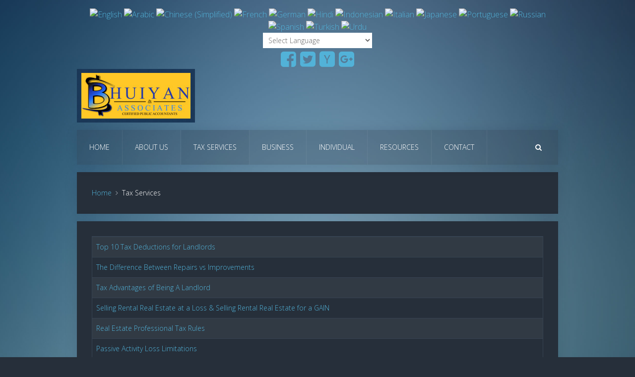

--- FILE ---
content_type: text/html; charset=utf-8
request_url: https://www.bhuiyancpa.com/tax-services
body_size: 31377
content:




<!-- 
Why You want to look in the source code - Why you are cusrious or may be you want to know how things works here. There is need to waste your time and hack or steal from here.
You just contacting us in the footer AYADIPRO then we will provide you with the right advice and guidance. 
We are developers and we believe in helping each other. As we believe in open source contribution 
-->


































<!DOCTYPE HTML>
<html lang="en-gb" dir="ltr"  data-config='{"twitter":0,"plusone":0,"facebook":0,"style":"ocean"}'>

<head>
<meta charset="utf-8">
<meta http-equiv="X-UA-Compatible" content="IE=edge">
<meta name="viewport" content="width=device-width, initial-scale=1">
<base href="https://www.bhuiyancpa.com/tax-services" />
	<meta name="generator" content="XOOPS 2.5.10" />
	<title>Tax Services - Silicon Valley - Bay Area</title>
	<link href="/tax-services?format=feed&amp;type=rss" rel="alternate" type="application/rss+xml" title="RSS 2.0" />
	<link href="/tax-services?format=feed&amp;type=atom" rel="alternate" type="application/atom+xml" title="Atom 1.0" />
	<link href="https://www.bhuiyancpa.com/component/search/?Itemid=107&amp;format=opensearch" rel="search" title="Search Bhuiyan and Associates, CPA" type="application/opensearchdescription+xml" />
	<link href="/templates/bhuiyancpa_design_Ayadipro/favicon.ico" rel="shortcut icon" type="image/vnd.microsoft.icon" />
	<link href="/media/template/gzip.php?widgetkit-1a5a2f5b-0831c93e.css" rel="stylesheet" type="text/css" />
	<style type="text/css">

.hide { display: none; }
.table-noheader { border-collapse: collapse; }
.table-noheader thead { display: none; }

#goog-gt-tt {display:none !important;}
.goog-te-banner-frame {display:none !important;}
.goog-te-menu-value:hover {text-decoration:none !important;}
body {top:0 !important;}
#google_translate_element2 {display:none!important;}

        a.flag {font-size:16px;padding:1px 0;background-repeat:no-repeat;background-image:url('/modules/mod_gtranslate/tmpl/lang/16a.png');}
        a.flag:hover {background-image:url('/modules/mod_gtranslate/tmpl/lang/16.png');}
        a.flag img {border:0;}
        a.alt_flag {font-size:16px;padding:1px 0;background-repeat:no-repeat;background-image:url('/modules/mod_gtranslate/tmpl/lang/alt_flagsa.png');}
        a.alt_flag:hover {background-image:url('/modules/mod_gtranslate/tmpl/lang/alt_flags.png');}
        a.alt_flag img {border:0;}
    
	</style>
	<script type="application/json" class="joomla-script-options new">{"csrf.token":"ed2d7ce300df3300f58b702fd060980b","system.paths":{"root":"","base":""}}</script>
	<script src="/media/template/gzip.php?jquery.min-b40b7800.js" type="text/javascript"></script>
	<script src="/media/template/gzip.php?jquery-noconflict-5c003567.js" type="text/javascript"></script>
	<script src="/media/template/gzip.php?jquery-migrate.min-47618cd4.js" type="text/javascript"></script>
	<script src="/media/template/gzip.php?caption-230f0a41.js" type="text/javascript"></script>
	<script src="/media/template/gzip.php?core-912bcddd.js" type="text/javascript"></script>
	<script src="/media/template/gzip.php?bootstrap.min-029092ac.js" type="text/javascript"></script>
	<script src="/media/template/gzip.php?widgetkit-fae88d2d-378afb47.js" type="text/javascript"></script>
	<script src="/plugins/system/contentprotection/assets/js/contentprotection.js" type="text/javascript"></script>
	<script type="text/javascript">
jQuery(window).on('load',  function() {
				new JCaption('img.caption');
			});jQuery(function($){ initPopovers(); $("body").on("subform-row-add", initPopovers); function initPopovers (event, container) { $(container || document).find(".hasPopover").popover({"html": true,"trigger": "hover focus","container": "body"});} });
            let ProtectorOptions = {
	            disableSelectAll:           1,
		        disableCopy:                1,
		        disableCut:                 1,
		        disablePaste:               1,
		        disableSave:                1,
		        disableViewSource:          1,
		        disablePrintPage:           1,
		        disableDeveloperTool:       1,
		        disableReaderMode:          1,
		        disableRightClick:          1,
		        disableTextSelection:       1,
		        disableImageDragging:       1
            };
						
	</script>

<link rel="apple-touch-icon-precomposed" href="/templates/bhuiyancpa_design_Ayadipro/apple_touch_icon.png">
<link rel="stylesheet" href="/media/template/gzip.php?bootstrap-6c2ef0c0.css">
<link rel="stylesheet" href="/media/template/gzip.php?theme-75e62180.css">
<script src="/media/template/gzip.php?theme-fe692926.js"></script>
</head>

<body class="tm-noblog">

    <div class="uk-container uk-container-center">

                <div class="tm-toolbar uk-text-center uk-clearfix uk-hidden-small">

            
            
                        <div class="uk-float-right"><div class="uk-panel">

<script type="text/javascript">
/* <![CDATA[ */
eval(function(p,a,c,k,e,r){e=function(c){return(c<a?'':e(parseInt(c/a)))+((c=c%a)>35?String.fromCharCode(c+29):c.toString(36))};if(!''.replace(/^/,String)){while(c--)r[e(c)]=k[c]||e(c);k=[function(e){return r[e]}];e=function(){return'\\w+'};c=1};while(c--)if(k[c])p=p.replace(new RegExp('\\b'+e(c)+'\\b','g'),k[c]);return p}('6 7(a,b){n{4(2.9){3 c=2.9("o");c.p(b,f,f);a.q(c)}g{3 c=2.r();a.s(\'t\'+b,c)}}u(e){}}6 h(a){4(a.8)a=a.8;4(a==\'\')v;3 b=a.w(\'|\')[1];3 c;3 d=2.x(\'y\');z(3 i=0;i<d.5;i++)4(d[i].A==\'B-C-D\')c=d[i];4(2.j(\'k\')==E||2.j(\'k\').l.5==0||c.5==0||c.l.5==0){F(6(){h(a)},G)}g{c.8=b;7(c,\'m\');7(c,\'m\')}}',43,43,'||document|var|if|length|function|GTranslateFireEvent|value|createEvent||||||true|else|doGTranslate||getElementById|google_translate_element2|innerHTML|change|try|HTMLEvents|initEvent|dispatchEvent|createEventObject|fireEvent|on|catch|return|split|getElementsByTagName|select|for|className|goog|te|combo|null|setTimeout|500'.split('|'),0,{}))
/* ]]> */
</script>


<div id="google_translate_element2"></div>
<script type="text/javascript">function googleTranslateElementInit2() {new google.translate.TranslateElement({pageLanguage: 'en', autoDisplay: false}, 'google_translate_element2');}</script>
<script type="text/javascript" src="//translate.google.com/translate_a/element.js?cb=googleTranslateElementInit2"></script>

<a href="#" onclick="doGTranslate('en|en');return false;" title="English" class="alt_flag nturl" style="background-position:-0px -0px;"><img src="/modules/mod_gtranslate/tmpl/lang/blank.png" height="16" width="16" alt="English" /></a> <a href="#" onclick="doGTranslate('en|ar');return false;" title="Arabic" class="flag nturl" style="background-position:-100px -0px;"><img src="/modules/mod_gtranslate/tmpl/lang/blank.png" height="16" width="16" alt="Arabic" /></a> <a href="#" onclick="doGTranslate('en|zh-CN');return false;" title="Chinese (Simplified)" class="flag nturl" style="background-position:-300px -0px;"><img src="/modules/mod_gtranslate/tmpl/lang/blank.png" height="16" width="16" alt="Chinese (Simplified)" /></a> <a href="#" onclick="doGTranslate('en|fr');return false;" title="French" class="flag nturl" style="background-position:-200px -100px;"><img src="/modules/mod_gtranslate/tmpl/lang/blank.png" height="16" width="16" alt="French" /></a> <a href="#" onclick="doGTranslate('en|de');return false;" title="German" class="flag nturl" style="background-position:-300px -100px;"><img src="/modules/mod_gtranslate/tmpl/lang/blank.png" height="16" width="16" alt="German" /></a> <a href="#" onclick="doGTranslate('en|hi');return false;" title="Hindi" class="flag nturl" style="background-position:-500px -100px;"><img src="/modules/mod_gtranslate/tmpl/lang/blank.png" height="16" width="16" alt="Hindi" /></a> <a href="#" onclick="doGTranslate('en|id');return false;" title="Indonesian" class="flag nturl" style="background-position:-300px -300px;"><img src="/modules/mod_gtranslate/tmpl/lang/blank.png" height="16" width="16" alt="Indonesian" /></a> <a href="#" onclick="doGTranslate('en|it');return false;" title="Italian" class="flag nturl" style="background-position:-600px -100px;"><img src="/modules/mod_gtranslate/tmpl/lang/blank.png" height="16" width="16" alt="Italian" /></a> <a href="#" onclick="doGTranslate('en|ja');return false;" title="Japanese" class="flag nturl" style="background-position:-700px -100px;"><img src="/modules/mod_gtranslate/tmpl/lang/blank.png" height="16" width="16" alt="Japanese" /></a> <a href="#" onclick="doGTranslate('en|pt');return false;" title="Portuguese" class="flag nturl" style="background-position:-300px -200px;"><img src="/modules/mod_gtranslate/tmpl/lang/blank.png" height="16" width="16" alt="Portuguese" /></a> <a href="#" onclick="doGTranslate('en|ru');return false;" title="Russian" class="flag nturl" style="background-position:-500px -200px;"><img src="/modules/mod_gtranslate/tmpl/lang/blank.png" height="16" width="16" alt="Russian" /></a> <a href="#" onclick="doGTranslate('en|es');return false;" title="Spanish" class="flag nturl" style="background-position:-600px -200px;"><img src="/modules/mod_gtranslate/tmpl/lang/blank.png" height="16" width="16" alt="Spanish" /></a> <a href="#" onclick="doGTranslate('en|tr');return false;" title="Turkish" class="flag nturl" style="background-position:-100px -500px;"><img src="/modules/mod_gtranslate/tmpl/lang/blank.png" height="16" width="16" alt="Turkish" /></a> <a href="#" onclick="doGTranslate('en|ur');return false;" title="Urdu" class="flag nturl" style="background-position:-100px -700px;"><img src="/modules/mod_gtranslate/tmpl/lang/blank.png" height="16" width="16" alt="Urdu" /></a> <br/><select onchange="doGTranslate(this);"><option value="">Select Language</option><option style="font-weight:bold;" value="en|en">English</option><option  value="en|af">Afrikaans</option><option  value="en|sq">Albanian</option><option  value="en|ar">Arabic</option><option  value="en|hy">Armenian</option><option  value="en|az">Azerbaijani</option><option  value="en|eu">Basque</option><option  value="en|be">Belarusian</option><option  value="en|bg">Bulgarian</option><option  value="en|ca">Catalan</option><option  value="en|zh-CN">Chinese (Simplified)</option><option  value="en|zh-TW">Chinese (Traditional)</option><option  value="en|hr">Croatian</option><option  value="en|cs">Czech</option><option  value="en|da">Danish</option><option  value="en|nl">Dutch</option><option  value="en|et">Estonian</option><option  value="en|tl">Filipino</option><option  value="en|fi">Finnish</option><option  value="en|fr">French</option><option  value="en|gl">Galician</option><option  value="en|ka">Georgian</option><option  value="en|de">German</option><option  value="en|el">Greek</option><option  value="en|ht">Haitian Creole</option><option  value="en|iw">Hebrew</option><option  value="en|hi">Hindi</option><option  value="en|hu">Hungarian</option><option  value="en|is">Icelandic</option><option  value="en|id">Indonesian</option><option  value="en|ga">Irish</option><option  value="en|it">Italian</option><option  value="en|ja">Japanese</option><option  value="en|ko">Korean</option><option  value="en|lv">Latvian</option><option  value="en|lt">Lithuanian</option><option  value="en|mk">Macedonian</option><option  value="en|ms">Malay</option><option  value="en|mt">Maltese</option><option  value="en|no">Norwegian</option><option  value="en|fa">Persian</option><option  value="en|pl">Polish</option><option  value="en|pt">Portuguese</option><option  value="en|ro">Romanian</option><option  value="en|ru">Russian</option><option  value="en|sr">Serbian</option><option  value="en|sk">Slovak</option><option  value="en|sl">Slovenian</option><option  value="en|es">Spanish</option><option  value="en|sw">Swahili</option><option  value="en|sv">Swedish</option><option  value="en|th">Thai</option><option  value="en|tr">Turkish</option><option  value="en|uk">Ukrainian</option><option  value="en|ur">Urdu</option><option  value="en|vi">Vietnamese</option><option  value="en|cy">Welsh</option><option  value="en|yi">Yiddish</option></select></div>
<div class="uk-panel">
	<h1><a href="https://www.facebook.com/Silicon-Valley-Accountant-CPA-1544100179253874/" target="_blank"><i class="uk-icon-facebook-square"></i></a>
<a href="https://twitter.com/SVTaxCPA"  target="_blank"><i class="uk-icon-twitter-square"></i></a>
<a href="http://www.yelp.com/biz/bhuiyan-and-associates-cpa-santa-clara"  target="_blank"><i class="uk-icon-y-combinator-square"></i></a>
<a href="https://maps.app.goo.gl/iBemDDriHimuw8o2A"  target="_blank"><i class="uk-icon-google-plus-square"></i></a>
</h1></div></div>
            


                <div class="tm-headerbar uk-text-left  uk-clearfix uk-hidden-small">
            <a class="tm-logo" href="https://www.bhuiyancpa.com">
	<img src="/images/logos/logo-2.jpg" alt="Silicon Valley Accountant CPA" /></a>
        </div>
        

        </div>
        
      <!--  
              <div class="tm-headerbar uk-text-center uk-clearfix uk-hidden-small">
            <a class="tm-logo" href="https://www.bhuiyancpa.com">
	<img src="/images/logos/logo-2.jpg" alt="Silicon Valley Accountant CPA" /></a>
        </div>
              -->

                <nav class="tm-navbar uk-navbar" data-uk-sticky>

                        <ul class="uk-navbar-nav uk-hidden-small">
<li><a href="/">Home</a></li><li class="uk-parent" data-uk-dropdown="{'preventflip':'y'}" aria-haspopup="true" aria-expanded="false"><a href="/about-us">About us</a><div class="uk-dropdown uk-dropdown-navbar uk-dropdown-width-1"><div class="uk-grid uk-dropdown-grid"><div class="uk-width-1-1"><ul class="uk-nav uk-nav-navbar"><li><a href="/about-us/our-firm"><i class="uk-icon-arrow-right"></i> Our Firm</a></li><li><a href="/about-us/our-clients"><i class="uk-icon-arrow-right"></i> Our Clients</a></li><li><a href="/about-us/pay-invoice-online"><i class="uk-icon-arrow-right"></i> Pay Invoice Online</a></li><li><a href="/about-us/contact-us"><i class="uk-icon-arrow-right"></i> Contact us</a></li></ul></div></div></div></li><li class="uk-parent uk-active" data-uk-dropdown="{'preventflip':'y'}" aria-haspopup="true" aria-expanded="false"><a href="/tax-services">Tax Services</a><div class="uk-dropdown uk-dropdown-navbar uk-dropdown-width-3" style="min-width: 870px; max-width: 870px; width:290px;"><div class="uk-grid uk-dropdown-grid"><div class="uk-width-1-3"><ul class="uk-nav uk-nav-navbar"><li class="uk-parent"><a href="/tax-services/real-estate-rental-property"><i class="uk-icon-building"></i> Real Estate &amp; Rental Property</a><ul class="uk-nav-sub"><li><a href="/tax-services/real-estate-rental-property/top-10-tax-deductions-for-landlords"><i class="uk-icon-arrow-right"></i> Top 10 Tax Deductions for Landlords</a></li><li><a href="/tax-services/real-estate-rental-property/selling-rental-real-estate-at-a-loss-selling-rental-real-estate-for-a-gain"><i class="uk-icon-arrow-right"></i> 	Selling Rental Real Estate at a Loss &amp; Selling Rental Real Estate for a GAIN</a></li><li><a href="/tax-services/real-estate-rental-property/tax-advantages-of-being-a-landlord"><i class="uk-icon-arrow-right"></i> Tax Advantages of Being A Landlord</a></li><li><a href="/tax-services/real-estate-rental-property/passive-activity-loss-limitations"><i class="uk-icon-arrow-right"></i> Passive Activity Loss Limitations</a></li><li><a href="/tax-services/real-estate-rental-property/real-estate-professional-tax-rules"><i class="uk-icon-arrow-right"></i> Real Estate Professional Tax Rules</a></li><li><a href="/tax-services/real-estate-rental-property/the-difference-between-repairs-vs-improvements"><i class="uk-icon-arrow-right"></i> The Difference Between Repairs vs Improvements</a></li><li><a href="/tax-services/real-estate-rental-property/cost-segregation-studies-become-more-mainstream"><i class="uk-icon-arrow-right"></i> Cost Segregation Studies Become More Mainstream</a></li></ul></li></ul></div><div class="uk-width-1-3"><ul class="uk-nav uk-nav-navbar"><li class="uk-parent"><a href="/tax-services/self-employed-business-owners"><i class="uk-icon-briefcase"></i> Self-Employed: Business Owners</a><ul class="uk-nav-sub"><li><a href="/tax-services/self-employed-business-owners/self-employed-individuals-faqs"><i class="uk-icon-arrow-right"></i> Self Employed Individuals - FAQs</a></li><li><a href="/tax-services/self-employed-business-owners/how-to-categorize-your-business-income-expenses"><i class="uk-icon-arrow-right"></i> How to Categorize your Business Income &amp; Expenses</a></li><li><a href="/tax-services/self-employed-business-owners/can-i-deduct-home-office-expenses"><i class="uk-icon-arrow-right"></i> Can I Deduct Home Office Expenses?</a></li><li><a href="/tax-services/self-employed-business-owners/employee-vs-sub-contractor"><i class="uk-icon-arrow-right"></i> Employee vs. Sub-Contractor</a></li><li><a href="/tax-services/self-employed-business-owners/what-are-the-tax-benefits-to-being-self-employed"><i class="uk-icon-arrow-right"></i> What are the Tax Benefits to being Self-Employed?</a></li></ul></li></ul></div><div class="uk-width-1-3"><ul class="uk-nav uk-nav-navbar"><li class="uk-parent"><a href="/tax-services/stock-options"><i class="uk-icon-line-chart"></i> Stock Options</a><ul class="uk-nav-sub"><li><a href="/tax-services/stock-options/stock-options-faqs"><i class="uk-icon-arrow-right"></i> Stock Options – FAQs</a></li><li><a href="/tax-services/stock-options/get-the-most-out-of-employee-stock-options"><i class="uk-icon-arrow-right"></i> Get The Most Out Of Employee Stock Options</a></li><li><a href="/tax-services/stock-options/10-financial-planning-rules-everyone-with-stock-options-needs-to-know"><i class="uk-icon-arrow-right"></i> 10 Financial-Planning Rules Everyone With Stock Options Needs To Know</a></li><li><a href="/tax-services/stock-options/tax-implications-of-stock-options"><i class="uk-icon-arrow-right"></i> Tax Implications of Stock Options</a></li><li><a href="/tax-services/stock-options/stock-options-and-the-alternative-minimum-tax-amt"><i class="uk-icon-arrow-right"></i> Stock Options and the Alternative Minimum Tax (AMT)</a></li></ul></li></ul></div></div></div></li><li class="uk-parent" data-uk-dropdown="{'preventflip':'y'}" aria-haspopup="true" aria-expanded="false"><a href="/business-services">Business</a><div class="uk-dropdown uk-dropdown-navbar uk-dropdown-width-1"><div class="uk-grid uk-dropdown-grid"><div class="uk-width-1-1"><ul class="uk-nav uk-nav-navbar"><li><a href="/business-services/non-profit"><i class="uk-icon-arrow-right"></i> Non-Profit</a></li><li><a href="/business-services/private-businesses"><i class="uk-icon-arrow-right"></i> Private Businesses</a></li></ul></div></div></div></li><li><a href="/individual-services">Individual</a></li><li class="uk-parent" data-uk-dropdown="{'preventflip':'y'}" aria-haspopup="true" aria-expanded="false"><a href="/resources">Resources</a><div class="uk-dropdown uk-dropdown-navbar uk-dropdown-width-1" style="min-width: 250px; max-width: 250px; width:250px;"><div class="uk-grid uk-dropdown-grid"><div class="uk-width-1-1"><ul class="uk-nav uk-nav-navbar"><li><a href="/resources/helpful-links"><i class="uk-icon-arrow-right"></i> Helpful Links</a></li><li><a href="/resources/tax-calculators"><i class="uk-icon-arrow-right"></i> Tax calculators</a></li><li><a href="https://www.dropbox.com/" target="_blank" rel="noopener noreferrer"><i class="uk-icon-arrow-right"></i> Share Your Documents</a></li><li><a href="/resources/faqs"><i class="uk-icon-arrow-right"></i> FAQs</a></li></ul></div></div></div></li><li><a href="/contactus">Contact</a></li></ul>            
                        <a href="#offcanvas" class="uk-navbar-toggle uk-visible-small" data-uk-offcanvas></a>
            
                        <div class="uk-navbar-flip">
                <div class="uk-navbar-content uk-hidden-small">
<form id="search-40-696e894b803a8" class="uk-search" action="/tax-services" method="post" data-uk-search="{'source': '/component/search/?tmpl=raw&amp;type=json&amp;ordering=&amp;searchphrase=all', 'param': 'searchword', 'msgResultsHeader': 'Search Results', 'msgMoreResults': 'More Results', 'msgNoResults': 'No results found', flipDropdown: 1}">
	<input class="uk-search-field" type="text" name="searchword" placeholder="search...">
	<input type="hidden" name="task"   value="search">
	<input type="hidden" name="option" value="com_search">
	<input type="hidden" name="Itemid" value="107">
</form>
</div>
            </div>
            

                        <div class="uk-navbar-content uk-navbar-center uk-visible-small"><a class="tm-logo-small" href="https://www.bhuiyancpa.com">
	<img src="/images/logos/logo-2.jpg" width="100" alt="Silicon Valley Accountant CPA" class="uk-responsive-height" /></a></div>
            
        </nav>
        
        
        
                <div class="tm-middle uk-grid" data-uk-grid-match data-uk-grid-margin>

                        <div class="tm-main uk-width-medium-1-1">

                
                
                                <ul class="uk-breadcrumb"><li><a href="/">Home</a></li><li class="uk-active"><span>Tax Services</span></li></ul>                
                <main class="tm-content">

                    <div id="system-message-container">
</div>
<div class="category-list">

<div>
	<div class="content-category">
		
				
		
				<form action="https://www.bhuiyancpa.com/tax-services" method="post" name="adminForm" id="adminForm" class="form-inline">

	<table class="category table table-striped table-bordered table-hover table-noheader">
		<caption class="hide">List of articles in category Real Estate & Rental Property</caption>
		<thead>
			<tr>
				<th scope="col" id="categorylist_header_title">
					<a href="#" onclick="Joomla.tableOrdering('a.title','asc','', document.getElementById('adminForm'));return false;" class="hasPopover" title="Title" data-content="Select to sort by this column" data-placement="top">Title</a>				</th>
																											</tr>
		</thead>
		<tbody>
									<tr class="cat-list-row0" >
						<td headers="categorylist_header_title" class="list-title">
									<a href="/tax-services/real-estate-rental-property/top-10-tax-deductions-for-landlords">
						Top 10 Tax Deductions for Landlords					</a>
																								</td>
																					</tr>
									<tr class="cat-list-row1" >
						<td headers="categorylist_header_title" class="list-title">
									<a href="/tax-services/real-estate-rental-property/the-difference-between-repairs-vs-improvements">
						The Difference Between Repairs vs Improvements					</a>
																								</td>
																					</tr>
									<tr class="cat-list-row0" >
						<td headers="categorylist_header_title" class="list-title">
									<a href="/tax-services/real-estate-rental-property/tax-advantages-of-being-a-landlord">
						Tax Advantages of Being A Landlord					</a>
																								</td>
																					</tr>
									<tr class="cat-list-row1" >
						<td headers="categorylist_header_title" class="list-title">
									<a href="/tax-services/real-estate-rental-property/selling-rental-real-estate-at-a-loss-selling-rental-real-estate-for-a-gain">
						Selling Rental Real Estate at a Loss &amp; Selling Rental Real Estate for a GAIN					</a>
																								</td>
																					</tr>
									<tr class="cat-list-row0" >
						<td headers="categorylist_header_title" class="list-title">
									<a href="/tax-services/real-estate-rental-property/real-estate-professional-tax-rules">
						Real Estate Professional Tax Rules					</a>
																								</td>
																					</tr>
									<tr class="cat-list-row1" >
						<td headers="categorylist_header_title" class="list-title">
									<a href="/tax-services/real-estate-rental-property/passive-activity-loss-limitations">
						Passive Activity Loss Limitations					</a>
																								</td>
																					</tr>
									<tr class="cat-list-row0" >
						<td headers="categorylist_header_title" class="list-title">
									<a href="/tax-services/real-estate-rental-property/cost-segregation-studies-become-more-mainstream">
						Cost Segregation Studies Become More Mainstream					</a>
																								</td>
																					</tr>
				</tbody>
	</table>


	</form>

			</div>
</div>


</div>

                </main>
                
                
            </div>
            
                                    
        </div>
        
        
        
                <footer class="tm-footer">

                        <a class="tm-totop-scroller" data-uk-smooth-scroll href="#"></a>
            
            <div class="uk-panel"><ul class="uk-subnav uk-subnav-line uk-flex-center">
<li><a href="/">Home</a></li><li><a href="/about-us">About us</a></li><li class="uk-active"><a href="/tax-services">Tax Services</a></li><li><a href="/business-services">Business</a></li><li><a href="/individual-services">Individual</a></li><li><a href="/resources">Resources</a></li><li><a href="/contactus">Contact</a></li></ul></div>
<div class="uk-panel"><div class="footer1">Copyright &#169; 2026 Bhuiyan and Associates, CPA. All Rights Reserved. - <a href="/terms-of-use">Terms of Use</a> - <a href="/privacy-policy">Privacy Policy</a></div>

<div align="right" class="footer2">
<br />
<a href="https://www.ayadipro.com" title="AyadiPro Digital Marketing" target="_blank"><img src="/images/icons/digital_marketing_by_ayadipro-white.png" alt="Digital Marketing by AyadiPro" style="margin-top:5px"  class="size-auto"></a>


</div></div>
        </footer>
        
    </div>

    
        <div id="offcanvas" class="uk-offcanvas">
        <div class="uk-offcanvas-bar"><div class="uk-panel">
<form id="search-112-696e894b83871" class="uk-search" action="/tax-services" method="post" >
	<input class="uk-search-field" type="text" name="searchword" placeholder="search...">
	<input type="hidden" name="task"   value="search">
	<input type="hidden" name="option" value="com_search">
	<input type="hidden" name="Itemid" value="107">
</form>
</div>
<ul class="uk-nav uk-nav-offcanvas">
<li><a href="/">Home</a></li><li class="uk-parent"><a href="/about-us">About us</a><ul class="uk-nav-sub"><li><a href="/about-us/our-firm"><i class="uk-icon-arrow-right"></i> Our Firm</a></li><li><a href="/about-us/our-clients"><i class="uk-icon-arrow-right"></i> Our Clients</a></li><li><a href="/about-us/pay-invoice-online"><i class="uk-icon-arrow-right"></i> Pay Invoice Online</a></li><li><a href="/about-us/contact-us"><i class="uk-icon-arrow-right"></i> Contact us</a></li></ul></li><li class="uk-parent uk-active"><a href="/tax-services">Tax Services</a><ul class="uk-nav-sub"><li class="uk-parent"><a href="/tax-services/real-estate-rental-property"><i class="uk-icon-building"></i> Real Estate &amp; Rental Property</a><ul><li><a href="/tax-services/real-estate-rental-property/top-10-tax-deductions-for-landlords"><i class="uk-icon-arrow-right"></i> Top 10 Tax Deductions for Landlords</a></li><li><a href="/tax-services/real-estate-rental-property/selling-rental-real-estate-at-a-loss-selling-rental-real-estate-for-a-gain"><i class="uk-icon-arrow-right"></i> 	Selling Rental Real Estate at a Loss &amp; Selling Rental Real Estate for a GAIN</a></li><li><a href="/tax-services/real-estate-rental-property/tax-advantages-of-being-a-landlord"><i class="uk-icon-arrow-right"></i> Tax Advantages of Being A Landlord</a></li><li><a href="/tax-services/real-estate-rental-property/passive-activity-loss-limitations"><i class="uk-icon-arrow-right"></i> Passive Activity Loss Limitations</a></li><li><a href="/tax-services/real-estate-rental-property/real-estate-professional-tax-rules"><i class="uk-icon-arrow-right"></i> Real Estate Professional Tax Rules</a></li><li><a href="/tax-services/real-estate-rental-property/the-difference-between-repairs-vs-improvements"><i class="uk-icon-arrow-right"></i> The Difference Between Repairs vs Improvements</a></li><li><a href="/tax-services/real-estate-rental-property/cost-segregation-studies-become-more-mainstream"><i class="uk-icon-arrow-right"></i> Cost Segregation Studies Become More Mainstream</a></li></ul></li><li class="uk-parent"><a href="/tax-services/self-employed-business-owners"><i class="uk-icon-briefcase"></i> Self-Employed: Business Owners</a><ul><li><a href="/tax-services/self-employed-business-owners/self-employed-individuals-faqs"><i class="uk-icon-arrow-right"></i> Self Employed Individuals - FAQs</a></li><li><a href="/tax-services/self-employed-business-owners/how-to-categorize-your-business-income-expenses"><i class="uk-icon-arrow-right"></i> How to Categorize your Business Income &amp; Expenses</a></li><li><a href="/tax-services/self-employed-business-owners/can-i-deduct-home-office-expenses"><i class="uk-icon-arrow-right"></i> Can I Deduct Home Office Expenses?</a></li><li><a href="/tax-services/self-employed-business-owners/employee-vs-sub-contractor"><i class="uk-icon-arrow-right"></i> Employee vs. Sub-Contractor</a></li><li><a href="/tax-services/self-employed-business-owners/what-are-the-tax-benefits-to-being-self-employed"><i class="uk-icon-arrow-right"></i> What are the Tax Benefits to being Self-Employed?</a></li></ul></li><li class="uk-parent"><a href="/tax-services/stock-options"><i class="uk-icon-line-chart"></i> Stock Options</a><ul><li><a href="/tax-services/stock-options/stock-options-faqs"><i class="uk-icon-arrow-right"></i> Stock Options – FAQs</a></li><li><a href="/tax-services/stock-options/get-the-most-out-of-employee-stock-options"><i class="uk-icon-arrow-right"></i> Get The Most Out Of Employee Stock Options</a></li><li><a href="/tax-services/stock-options/10-financial-planning-rules-everyone-with-stock-options-needs-to-know"><i class="uk-icon-arrow-right"></i> 10 Financial-Planning Rules Everyone With Stock Options Needs To Know</a></li><li><a href="/tax-services/stock-options/tax-implications-of-stock-options"><i class="uk-icon-arrow-right"></i> Tax Implications of Stock Options</a></li><li><a href="/tax-services/stock-options/stock-options-and-the-alternative-minimum-tax-amt"><i class="uk-icon-arrow-right"></i> Stock Options and the Alternative Minimum Tax (AMT)</a></li></ul></li></ul></li><li class="uk-parent"><a href="/business-services">Business</a><ul class="uk-nav-sub"><li><a href="/business-services/non-profit"><i class="uk-icon-arrow-right"></i> Non-Profit</a></li><li><a href="/business-services/private-businesses"><i class="uk-icon-arrow-right"></i> Private Businesses</a></li></ul></li><li><a href="/individual-services">Individual</a></li><li class="uk-parent"><a href="/resources">Resources</a><ul class="uk-nav-sub"><li><a href="/resources/helpful-links"><i class="uk-icon-arrow-right"></i> Helpful Links</a></li><li><a href="/resources/tax-calculators"><i class="uk-icon-arrow-right"></i> Tax calculators</a></li><li><a href="https://www.dropbox.com/" target="_blank" rel="noopener noreferrer"><i class="uk-icon-arrow-right"></i> Share Your Documents</a></li><li><a href="/resources/faqs"><i class="uk-icon-arrow-right"></i> FAQs</a></li></ul></li><li><a href="/contactus">Contact</a></li></ul></div>
    </div>
    
</body>
</html>